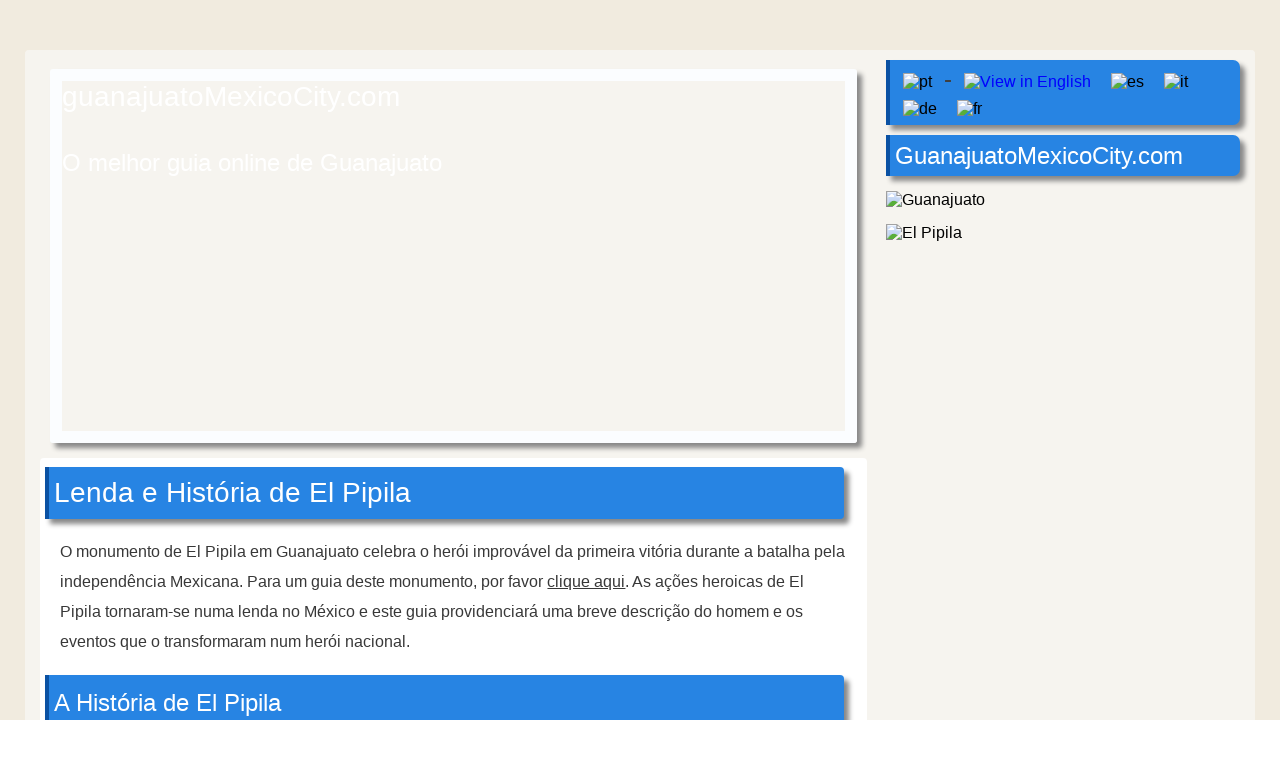

--- FILE ---
content_type: text/html
request_url: https://guanajuatomexicocity.com/guanajuato-pt/El-Pipila-Lenda-Historia.html
body_size: 3591
content:
<!doctype html>
<html lang="pt">
<head>

<meta charset="utf-8">

<meta name="robots" content="max-snippet:-1, max-image-preview:large" />

<link href="../css/css37.css" rel="stylesheet" type="text/css">

<meta name="viewport" content="width=device-width, initial-scale=1">

<title>Lenda e História de El Pipila</title>


<!-- Google tag (gtag.js) -->
<script async src="https://www.googletagmanager.com/gtag/js?id=G-9LJYZR5J9R"></script>
<script>
  window.dataLayer = window.dataLayer || [];
  function gtag(){dataLayer.push(arguments);}
  gtag('js', new Date());

  gtag('config', 'G-9LJYZR5J9R');
</script>



<link rel="alternate" hreflang="x-default" href="../Guanajuato-guide/El-Pipila-story-history.html"/>
<link rel="alternate" hreflang="en" href="../Guanajuato-guide/El-Pipila-story-history.html"/>

</head>

<body oncontextmenu="return false" onselectstart="return false" ondragstart="return false" class="no_pad_no_mar">

<div class="background_5">
<div class="container">
<div class="box_left">
    
<div class="header">

<p class="title_h1">guanajuatoMexicoCity.com</p>

<p class="title_h1">&nbsp;</p>

<p class="title_h2">O melhor guia online de Guanajuato</p>
</div>


<div class="words">
<div class="title_box" style="margin-top: 0">
<h1 class="title_h1">Lenda e História de El Pipila</h1>
</div>

<p class="text_justified">O monumento de El Pipila em Guanajuato celebra o herói improvável da primeira vitória durante a batalha pela independência Mexicana. Para um guia deste monumento, por favor <u>clique aqui</u>. As ações heroicas de El Pipila tornaram-se numa lenda no México e este guia providenciará uma breve descrição do homem e os eventos que o transformaram num herói nacional.</p>

<div class="title_box">
<h2 class="title_h2">A História de El Pipila</h2>
</div>

<p class="text_justified">El Pipila nasceu aleijado e devido à sua maneira invulgar de caminhar foi-lhe atribuído o ridículo apelido de El Pipila (o peru) . Proveniente de raízes humildes, El Pipila se tornou um campeão de Guanajuato e do México. El Pipila é recordado com muito carinho pela cidade, que durante tantos anos atormentou o pobre aleijado. El Pipila nasceu em 1783 e o seu nome de nascimento é Juan Amaro.</p>

<img src="../Im/500/El-Pipila-Statue.jpg" loading="lazy" alt="A estátua de El Pipila sobre Guanajuato" class="imagecentremidpost" />

<p class="text_small_image">A estátua de El Pipila sobre Guanajuato</p>

<p class="text_justified">Durante o seu nascimento existiram grandes complicações, que o levaram a desenvolver incapacidades físicas e de aprendizagem. Mais tarde, enquanto trabalhava nas minas de prata foi-lhe atribuído o apelido de El Pipila, devido à sua forma estranha de caminhar, que se assemelhava à do peru. Às vezes na história, as pessoas mais vulgares possuem momentos onde se tornam verdadeiros heróis e lendas, tal como El Pipila.</p>

<div class="title_box">
<h5 class="title_h2">O Que Fez El Pupila?</h5>
</div>

<p class="text_justified">O momento de El Pipila se realizou durante as fases iniciais do movimento da independência. Os Espanhóis temeram as tensões na região de Guanajuato e se barricaram no edifício mais fortificado da cidade, o “Alhóndiga de Granaditas”. O “Alhóndiga de Granaditas” foi construído como o armazém de cereais da cidade, mas as paredes de pedra sólidas e pontos de vantagem propícios para os arqueiros afastarem os atacantes, fizeram dele um ponto de defesa importante.</p>

<p class="text_justified">O plano dos Espanhóis era manter a posição até que os reforços chegassem para apaziguar os cidadãos desordeiros. Este procedimento parecia viável, antes das ações corajosas do El Pipila. Não temendo pela sua segurança, El Pipila amarrou uma grande pedra às suas costas, pegou num balde de alcatrão, agarrou numa tocha flamejante e correu até ao único ponto fraco da estrutura, a porta de madeira.</p>

<img src="../Im/500/El-Pipila-Guanajuato.jpg" loading="lazy" alt="El Pipila Guanajuato" class="imagecentremidpost" />

<p class="text_small_image">Uma pintura das ações corajosas de El Pipila</p>

<p class="text_justified">Na sua corrida até à porta, a pedra nas suas costas protegeu-o das flechas dos defensores Espanhóis. Quando chegou à porta, ele cobriu-a de alcatrão e incendiou-o com a sua tocha. O fogo enfraqueceu a porta sólida de madeira e o fumo limitou a visão dos arqueiros, permitindo a outros que se apressassem até à porta. Os desordeiros arrombaram a porta e irromperam pelo “Alhóndiga de Granaditas”.</p>

<div class="imagesurroundbox_650">
<img src="../Im/650x450/alhondiga-de-granaditas-guanajuato-1.jpg" loading="lazy" alt="Alhondiga Ganaditas Guanajuato" style="width: 100%; height: auto" width="650" height="450" />
</div>
<p class="text_small_image">O “Alhóndiga de Granaditas” em Guanajuato</p>

<p class="text_justified">Os cidadãos agitados mataram toda guarnição de tropas Espanholas assim como os refugiados e saquearam os tesouros que tinham sido recolhidos pelos Espanhóis. Esta primeira vitória inspirou as massas e aumentou significativamente o movimento da independência Mexicana. A história de El Pipila se espalhou como um fogo incontrolável e encorajou a revolta pelos camponeses. Se um humilde mineiro aleijado se conseguia erguer, então toda a nação conseguia. Anos depois os Espanhóis foram escorraçados do México, mas isto permitiu que Barões da Prata ainda mais duros preenchessem o vazio.</p>

<p class="text_justified">A estátua dedicada a El Pipila ergue-se sobre Guanajuato carregando no alto a sua tocha. Na grande base da estátua encontra-se a inscrição “ainda existem outras “alhóndigas” para queimar”. A área que rodeia a estátua é popular entre os jovens casais Mexicanos que visitam e se comportam como recém-apaixonados, uma vez que a área fica distante de olhares predatórios e fofoqueiros de vizinhos e das suas grandes famílias.</p>


<div class="navigationbox">
<h5 class="title_h2_centre">Guanajuato Mexico</h5>
<div class="navbot4box">

<p class="bottom_navigation">Introdução</p>

<p class="text_bot_nav">
<a href="Guanajuato-2-dias-itinerario-excursao-dois-dias-pt.html">Guanajuato em 2 Dias</a><br>
<a href="Guanajuato-em-3-Dias-pt.html">Itinerário para 3 Dias</a></p>

</div>
  
<div class="navbot4box">

<p class="bottom_navigation">Vistas</p>

<p class="text_bot_nav">
<a href="Estatua-do-Cristo-Rey-Guanajuato.html">Cristo Rey</a><br>
<a href="mina-la-valenciana-guanajuato.html">Valenciana Mina</a><br>
<a href="Museu-das-Mumias-Guanajuato.html">Museu das Múmias</a><br>
<a href="El-Pipila-Lenda-Historia.html">Lenda de El Pipila</a></p>
</div>

<div class="navbot4box">

<p class="bottom_navigation">Viajar por</p>

<p class="text_bot_nav">
<a href="Cidade-do-Mexico-Ate-Guanajuato.html"> Cidade do México Até Guanajuato </a></p>

</div>
  
<div class="navbot4box">

<p class="bottom_navigation">Onde ficar...</p>
<ul class="text_bot_nav">
<li><a href="https://www.wheretogoformyholiday.com/pt-br/boston-onde-ficar-distritos-bairros-br.html">..em Boston</a></li>
</ul>

<p class="bottom_navigation">Inglaterra</p>
<ul class="text_bot_nav">
<li><a href="https://www.guideofengland.com/pt/arundel-sussex-inglaterra-pt.html">Arundel</a></li>
<li><a href="https://www.guideofengland.com/pt/lymington-hampshire-inglaterra-pt.html">Lymington</a></li>
<li><a href="https://www.guideofengland.com/pt/new-forest-aldeias-pontos-turisticos-lugares-visitar-pt.html">New Forest</a></li>
<li><a href="https://www.guideofengland.com/pt/salisbury-wiltshire-inglaterra-pt.html">Salisbury</a></li>
<li><a href="https://www.guideofengland.com/pt/winchester-hampshire-inglaterra-pt.html">Winchester</a></li>
</ul>
</div>

 <div style="clear: both;"></div>

</div>
<div class="footer">

<p class="text_small_image"><strong>Lenda e História de El Pipila</strong> © 2026 GuanajuatoMexicoCity.com - <a href="../mexico-city/privacy-policy.html"><u>política de privacidade</u></a></p>
</div>
</div>
</div>
   
<div class="box_right">
    
<div class="widget_box">

<img src="../ix/170/portugal-flag.png" loading="lazy" width="30px" height="20px" alt="pt" class="flag"/>

<span class="title_h2_centre">-</span>

<a href="../Guanajuato-guide/El-Pipila-story-history.html"><img src="../ix/170/uk.png" loading="lazy" width="30px" height="20px" alt="View in English" class="flag"/></a>

<img src="../ix/170/spain.gif" loading="lazy" width="30px" height="20px" alt="es" class="flag"/> 

<img src="../ix/170/it.png" loading="lazy" width="30px" height="20px" alt="it" class="flag"/> 

<img src="../ix/170/de.png" loading="lazy" width="30px" height="20px" alt="de" class="flag"/> 

<img src="../ix/170/french-flag.png" loading="lazy" width="30px" height="20px" alt="fr" class="flag"/></div>

<div>
<div class="widget_box">

<p class="title_h2">GuanajuatoMexicoCity.com</p>
    </div>
    
    <img src="../ix/guan-1.jpg" loading="lazy" alt="Guanajuato" width="340" height="674" class="im-center-no-board"/> <img src="../ix/el-pipila.jpg" loading="lazy" alt="El Pipila" width="340" height="668" class="im-center-no-board"/> <img src="../ix/christo-rei.jpg" loading="lazy" alt="" width="340" height="668" class="im-center-no-board"/> </div>
</div>
<div style="clear: both;"></div> 
    </div>
     </div>
    
<script defer src="https://static.cloudflareinsights.com/beacon.min.js/vcd15cbe7772f49c399c6a5babf22c1241717689176015" integrity="sha512-ZpsOmlRQV6y907TI0dKBHq9Md29nnaEIPlkf84rnaERnq6zvWvPUqr2ft8M1aS28oN72PdrCzSjY4U6VaAw1EQ==" data-cf-beacon='{"version":"2024.11.0","token":"d9c6d7c087224a21b7520bad13e53685","r":1,"server_timing":{"name":{"cfCacheStatus":true,"cfEdge":true,"cfExtPri":true,"cfL4":true,"cfOrigin":true,"cfSpeedBrain":true},"location_startswith":null}}' crossorigin="anonymous"></script>
</body>
</html>

--- FILE ---
content_type: text/css
request_url: https://guanajuatomexicocity.com/css/css37.css
body_size: 1768
content:
@charset "utf-8";

body {font-family: Helvetica Neue, Helvetica, Arial, sans-serif}

img object embed video {max-width:100%}

img {vertical-align:bottom}

.no_pad_no_mar {
padding:0;
margin:0
}

h1,h2,h3,h4,h5,h6,p,ul,li {
margin:0;
padding:0;
text-transform:none;
font-weight:normal
}

ul {list-style:none}

.mobile {display:block}

.background_5 {
margin:0;
background-image:url(../ix/back-beach.jpg);
background-color: #F1EBDF;
background-repeat:no-repeat;
background-size:100%;
padding:0 0 30px
}

.container {
margin:0 auto;
width:100%;
background-color:rgba(250,250,250,0.6);
border-radius:4px;
min-width:310px;
padding:0 0 1%
}

.header {
padding:0;
margin:0 auto;
background-repeat:no-repeat;
background-image: url(../ix/data1/images/guan2.jpg);
height:190px;
background-size:cover;
background-position:50% 50%
}

.words {
width:100%;
padding:0;
background-color:#FFF;
margin:0 auto 1%
}

.title_box {
width:100%;
background-color: #2784E3;
margin:10px auto;
clear:both;
display:block;
background-image:url(../ix/back2.jpg);
padding:8px 0
}

.center_tours {
clear:both;
display:block;
margin:14px auto;
padding:14px 0;
min-height: 480px;
width:100%
}

.navigationbox {
margin-top:10px;
clear:both;
display:flex;
flex-wrap:wrap;
justify-content:center
}

.navbot4box {
float:left;
clear:none;
width:49%;
margin:0;
padding:0
}

.navbot4box_rev2 {width:45%}

.picture2box {width:100%}

.footer {
padding:2%;
border-top:1px solid #999;
margin:2% 0 0
}

.widget_box {
width:340px;
background-color: #2784E3;
margin:10px 2px 10px 0;
border-left:4px solid #0A51A3;
border-radius:0 7px 7px 0;
box-shadow:5px 5px 5px #888;
background-image:url(../ix/back2.jpg);
padding:5px
}

.box_top {
border-radius:5px 5px 0 0;
background-color: #2784E3;
width:170px;
height:30px;
background-image:url(../ix/back2.jpg);
margin:0
}

.flex-container {
display:flex;
flex-wrap:wrap;
justify-content:center
}

.box_bot {
border-radius:0 0 5px 5px;
background-color: #2784E3;
width:170px;
height:35px;
background-image:url(../ix/back2.jpg);
margin:0
}

.boxholder {
width:170px;
margin-left:2%;
margin-bottom:10px;
margin-top:10px
}

.box_top_rev2 {
border-radius:5px 5px 0 0;
background-color: #2784E3;
width:100%;
margin:0;
padding:3px 0;
background-image:url(../ix/back2.jpg)
}

.navboxtop {
width:100%;
padding:7px 0;
margin:0;
background-color: #2784E3;
background-image:url(../ix/back2.jpg);
border-radius:5px 5px 0 0;
font-size:18px;
text-align:center;
color:#FFF
}

.navboxbottom {
width:100%;
padding:3px 5px;
margin:0;
background-color: #2784E3;
background-image:url(../ix/back2.jpg);
border-radius:0 0 5px 5px;
font-size:13px;
line-height:140%;
text-align:center;
color:#0F0F0F;
display:table-cell;
vertical-align:middle;
height:60px
}

.box_bot_rev2 {
border-radius:0 0 5px 5px;
background-color: #2784E3;
width:100%;
background-image:url(../ix/back2.jpg);
margin:0;
padding:5px 0
}

.imagesurroundbox {
position:relative;
display:block;
width:90%;
max-width:400px;
border:6px solid #E3E3E3;
box-shadow:5px 5px 5px #888;
border-radius:5px;
padding:0;
margin:2% auto;
text-align:center
}

.imagesurroundbox_600 {
position:relative;
display:block;
width:90%;
max-width:600px;
border:6px solid #E3E3E3;
box-shadow:5px 5px 5px #888;
border-radius:5px;
padding:0;
margin:2% auto;
text-align:center
}

.imagesurroundbox_650 {
position: relative;
display: block;
width: 90%;
max-width: 650px;
border: 6px solid #E3E3E3;
box-shadow: 5px 5px 5px #888;
border-radius: 5px;
padding: 0;
margin: 2% auto;
text-align: center;
}


.imagecentremidpost {
display:block;
max-width:100%;
text-align:center;
margin:2% auto
}

.im-center-no-board {
width:auto;
max-width:99%;
height:auto;
margin:2% auto;
display:block
}

.flex-break {flex-basis:100%}

.box_right {display:none}

.flag {margin:7px 8px 2px;padding:0}

.hide_mobile {display:none}

.title_h1 {
text-align:center;
font-size:23px;
color:#FFF
}

.title_h2 {
text-align:center;
font-size:22px;
color:#FFF;
padding-top:.5%;
padding-bottom:.5%
}

.title_h2_centre {
text-align:center;
font-size:22px;
color:#3F3F3F;
padding-top:.5%;
padding-bottom:.5%
}

.bottom_navigation {
font-size:18px;
color:#484848;
text-align:center
}

.top_navigation {
font-size:18px;
text-align:center;
color:#FFF;
padding:3px
}

.text_justified {
font-size:17px;
line-height:170%;
color:#383838;
text-align:left;
padding:8px 4%
}

.text_centre {
text-align:center;
font-size:16px;
line-height:160%;
padding-right:3%;
padding-left:3%;
color:#0F0F0F
}

.text_bot_nav {
text-align:center;
font-size:16px;
line-height:190%;
color:#1D1D1D
}

.text_small_image {
font-size:14px;
text-align:center;
margin:0 0 10px;
padding:0 2%;
color:#000
}

.text_small_left {
font-size:14px;
text-align:left;
margin:0;
padding:0;
padding-left:3%;
color:#000
}

/* this is for the weather charts */
.image-wrapper {
    display: flex;
    flex-direction: column;
    align-items: center;
    width: 100%;
}
.responsive-image {
  max-width: 100%;
  height: auto;
}
/* end this is for the weather charts  */



a:visited, a:active, a {
    text-decoration: none;
    color: #0000FF;
}

a:hover {
    color: #000000;
    text-decoration: none;
    opacity: .85;
    transition: color .5s, opacity .5s;
}

a:not(:hover) {
    color: #0000FF;
    opacity: 1; 
	transition: color .5s, opacity .5s;
}


@media only screen and (min-width: 730px) {

.mobile {display:none}

.hide_mobile {display:inline}

.background_5 {
padding:50px 0 0;
margin:0;
background-repeat:no-repeat;
background-attachment:fixed
}

.container {
clear:none;
float:none;
width:90%;
padding:1.5% 0;
min-width:738px;
max-width:940px
}

.box_left {
width:100%;
margin-left:auto;
margin-right:auto;
min-width:736px
}

.words {
width:98%;
margin:3px auto;
border-radius:4px;
clear:both;
padding:1% 0 0;
min-width:734px
}


.header {
height:300px;
border:12px solid #FBFDFF;
box-shadow:5px 5px 5px #888;
margin-bottom:2%;
width:90%;
max-width:840px;
border-radius:3px
}

.title_box {
box-shadow:5px 5px 5px #888;
width:95%;
margin:10px 5px;
border-left:4px solid #0A51A3;
border-radius:0 4px 4px 0;
padding:10px 5px
}

.imagesurroundbox {
margin:15px auto;
border:8px solid #E3E3E3;
box-shadow:5px 5px 5px #888;
width:90%;
max-width:400px;
border-radius:5px;
padding:0
}

.imagesurroundbox_600 {
margin:15px auto;
border:8px solid #E3E3E3;
}


.imagesurroundbox_650 {
margin: 15px auto;
border: 8px solid #E3E3E3;
}


.imagecentremidpost {
margin:15px auto;
border:12px solid #E3E3E3;
box-shadow:5px 5px 5px #888;
max-width:95%
}

.im-center-no-board {margin:10px auto;max-width:95%}

.center_tours {min-height:410px}

.navbot4box {
float:left;
clear:none;
width:25%;
margin-top:10px
}

.navbot4box_rev2 {width:30%;margin-top:10px}

.picture2box {width:50%}

.title_h1 {font-size:28px;text-align:left}

.title_h2 {font-size:24px;text-align:left}

.title_h2_centre {font-size:24px}

.text_justified {
font-size:16px;
line-height:180%;
padding-right:20px;
padding-left:20px
}

.text_centre {font-size:16px;line-height:180%}

.text_small_left {font-size:14px}

.bottom_navigation {font-size:20px}

}

@media only screen and (min-width: 1260px) {

.mobile {display:none}

.hide_desktop {display:none}

.container {
width:95%;
position:relative;
padding-left:7px;
padding-right:7px;
clear:both;
float:none;
margin-left:auto;
max-width:1400px
}

.box_left {
min-width:736px;
width:auto;
margin-right:373px
}

.words {max-width:1000px}

.navbot4box_rev2 {width:23%;margin-top:10px}

.header {
width:93%;
margin-bottom:15px;
height:350px
}

.box_right {
width:364px;
padding:0;
display:inline;
position:absolute;
top:0;
right:5px
}

.imagesurroundbox {
margin:15px auto;
width:90%;
border:12px solid #E3E3E3
}

.imagesurroundbox_600 {border:12px solid #E3E3E3}

.imagecentremidpost {width:auto}

.im-center-no-board {margin:15px auto;max-width:inherit}

.text_bot_nav {line-height:170%;font-size:17px}

.text_justified {line-height:190%}
}